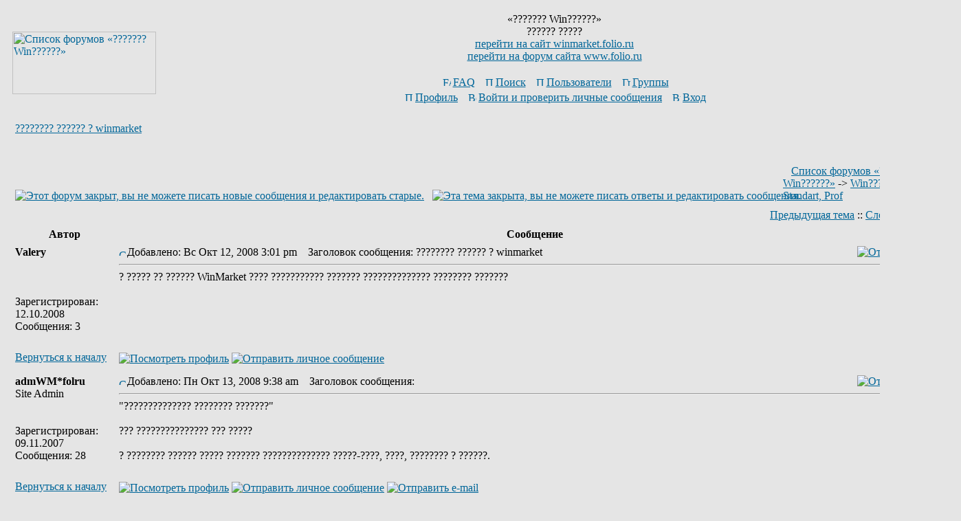

--- FILE ---
content_type: text/html; charset=Windows-1251
request_url: http://www.winmarket.folio.ru/wmforum/viewtopic.php?t=98&start=0&postdays=0&postorder=asc&highlight=&sid=27fc7ad4fbdb2bcae7661c62b33c2c93
body_size: 4650
content:
<!DOCTYPE HTML PUBLIC "-//W3C//DTD HTML 4.01 Transitional//EN">
<html dir="ltr">
<head>
<meta http-equiv="Content-Type" content="text/html; charset=windows-1251">
<meta http-equiv="Content-Style-Type" content="text/css">

<link rel="top" href="./index.php?sid=d5e75c94010e80a692536a66c4c76197" title="Список форумов «??????? Win??????»" />
<link rel="search" href="./search.php?sid=d5e75c94010e80a692536a66c4c76197" title="Поиск" />
<link rel="help" href="./faq.php?sid=d5e75c94010e80a692536a66c4c76197" title="FAQ" />
<link rel="author" href="./memberlist.php?sid=d5e75c94010e80a692536a66c4c76197" title="Пользователи" />
<link rel="prev" href="viewtopic.php?t=98&amp;view=previous&amp;sid=d5e75c94010e80a692536a66c4c76197" title="Предыдущая тема" />
<link rel="next" href="viewtopic.php?t=98&amp;view=next&amp;sid=d5e75c94010e80a692536a66c4c76197" title="Следующая тема" />
<link rel="up" href="viewforum.php?f=2&amp;sid=d5e75c94010e80a692536a66c4c76197" title="Win?????? Lite, Standart, Prof" />
<link rel="chapter forum" href="viewforum.php?f=4&amp;sid=d5e75c94010e80a692536a66c4c76197" title="?  «????????» ??????" />
<link rel="chapter forum" href="viewforum.php?f=3&amp;sid=d5e75c94010e80a692536a66c4c76197" title="???????" />
<link rel="chapter forum" href="viewforum.php?f=2&amp;sid=d5e75c94010e80a692536a66c4c76197" title="Win?????? Lite, Standart, Prof" />

<title>«??????? Win??????» :: Просмотр темы - ???????? ?????? ? winmarket</title>
<meta name="Description" content="Просмотр темы - ???????? ?????? ? winmarket :: «??????? Win??????»" />
<link rel="stylesheet" href="templates/MysubSilver/MysubSilver.css" type="text/css">

</head>
<body bgcolor="#E5E5E5" text="#000000" link="#006699" vlink="#5493B4">

<a name="top"></a>
<table width="100%" cellspacing="0" cellpadding="10" border="0" align="center">
<tr>
	<td class="bodyline">
	<table width="100%" cellspacing="0" cellpadding="0" border="0">
	<tr><td width="209" valign="top" height="1"><img src="templates/MysubSilver/images/blank.gif" width="209" height="1" border="0"></td><td valign="top" width="100%"><img src="templates/MysubSilver/images/blank.gif" width="100" height="1" border="0"></td></tr>
		<tr>
		<td width="209"  valign="middle" style="padding-top:8px;"><a href="index.php?sid=d5e75c94010e80a692536a66c4c76197"><img src="templates/MysubSilver/images/forumlogos3.gif" width="209" height="91"border="0" alt="Список форумов «??????? Win??????»" vspace="1" /></a>
		</td>
		<td align="center" width="100%" valign="middle"><span class="maintitle">«??????? Win??????»</span><br /><span class="gen">?????? ?????<br /><a href="http://www.winmarket.folio.ru"class="mainmenu">перейти на сайт winmarket.folio.ru</a><br />
		<a href="http://www.folio.ru/folforum/"class="mainmenu">перейти на форум сайта www.folio.ru</a><br /> &nbsp;</span>
		<table cellspacing="0" cellpadding="2" border="0">
			<tr>
				<td align="center" valign="top" nowrap="nowrap"><span class="mainmenu">&nbsp;<a href="faq.php?sid=d5e75c94010e80a692536a66c4c76197" class="mainmenu"><img src="templates/subSilver/images/icon_mini_faq.gif" width="12" height="13" border="0" alt="FAQ" hspace="3" />FAQ</a>&nbsp; &nbsp;<a href="search.php?sid=d5e75c94010e80a692536a66c4c76197" class="mainmenu"><img src="templates/subSilver/images/icon_mini_search.gif" width="12" height="13" border="0" alt="Поиск" hspace="3" />Поиск</a>&nbsp; &nbsp;<a href="memberlist.php?sid=d5e75c94010e80a692536a66c4c76197" class="mainmenu"><img src="templates/subSilver/images/icon_mini_members.gif" width="12" height="13" border="0" alt="Пользователи" hspace="3" />Пользователи</a>&nbsp; &nbsp;<a href="groupcp.php?sid=d5e75c94010e80a692536a66c4c76197" class="mainmenu"><img src="templates/subSilver/images/icon_mini_groups.gif" width="12" height="13" border="0" alt="Группы" hspace="3" />Группы</a>&nbsp;
						<span style="display:none;">&nbsp;<a href="profile.php?mode=register&amp;sid=d5e75c94010e80a692536a66c4c76197" class="mainmenu"><img src="templates/subSilver/images/icon_mini_register.gif" width="12" height="13" border="0" alt="Регистрация" hspace="3" />Регистрация</a>&nbsp;</span>
						</span>
				</td>
			</tr>
			<tr>
				<td height="25" align="center" valign="top" nowrap="nowrap"><span class="mainmenu">&nbsp;<a href="profile.php?mode=editprofile&amp;sid=d5e75c94010e80a692536a66c4c76197" class="mainmenu"><img src="templates/subSilver/images/icon_mini_profile.gif" width="12" height="13" border="0" alt="Профиль" hspace="3" />Профиль</a>&nbsp; &nbsp;<a href="privmsg.php?folder=inbox&amp;sid=d5e75c94010e80a692536a66c4c76197" class="mainmenu"><img src="templates/subSilver/images/icon_mini_message.gif" width="12" height="13" border="0" alt="Войти и проверить личные сообщения" hspace="3" />Войти и проверить личные сообщения</a>&nbsp; &nbsp;<a href="login.php?sid=d5e75c94010e80a692536a66c4c76197" class="mainmenu"><img src="templates/subSilver/images/icon_mini_login.gif" width="12" height="13" border="0" alt="Вход" hspace="3" />Вход</a>&nbsp;</span>
				</td>
			</tr>
		</table>
		</td>
	</tr>
</table>
		<br />

<table width="100%" cellspacing="2" cellpadding="2" border="0">
  <tr>
	<td align="left" valign="bottom" colspan="2"><a class="maintitle" href="viewtopic.php?t=98&amp;start=0&amp;postdays=0&amp;postorder=asc&amp;highlight=&amp;sid=d5e75c94010e80a692536a66c4c76197">???????? ?????? ? winmarket</a><br />
	  <span class="gensmall"><b></b><br />
	  &nbsp; </span></td>
  </tr>
</table>

<table width="100%" cellspacing="2" cellpadding="2" border="0">
  <tr>
	<td align="left" valign="bottom" nowrap="nowrap"><span class="nav"><a href="posting.php?mode=newtopic&amp;f=2&amp;sid=d5e75c94010e80a692536a66c4c76197"><img src="templates/MysubSilver/images/lang_russian/reply-locked.gif" border="0" alt="Этот форум закрыт, вы не можете писать новые сообщения и редактировать старые." align="middle" /></a>&nbsp;&nbsp;&nbsp;<a href="posting.php?mode=reply&amp;t=98&amp;sid=d5e75c94010e80a692536a66c4c76197"><img src="templates/MysubSilver/images/lang_russian/reply-locked.gif" border="0" alt="Эта тема закрыта, вы не можете писать ответы и редактировать сообщения." align="middle" /></a></span></td>
	<td align="left" valign="middle" width="100%"><span class="nav">&nbsp;&nbsp;&nbsp;<a href="index.php?sid=d5e75c94010e80a692536a66c4c76197" class="nav">Список форумов «??????? Win??????»</a>
	  -> <a href="viewforum.php?f=2&amp;sid=d5e75c94010e80a692536a66c4c76197" class="nav">Win?????? Lite, Standart, Prof</a></span></td>
  </tr>
</table>

<table class="forumline" width="100%" cellspacing="1" cellpadding="3" border="0">
	<tr align="right">
		<td class="catHead" colspan="2" height="28"><span class="nav"><a href="viewtopic.php?t=98&amp;view=previous&amp;sid=d5e75c94010e80a692536a66c4c76197" class="nav">Предыдущая тема</a> :: <a href="viewtopic.php?t=98&amp;view=next&amp;sid=d5e75c94010e80a692536a66c4c76197" class="nav">Следующая тема</a> &nbsp;</span></td>
	</tr>
	
	<tr>
		<th class="thLeft" width="150" height="26" nowrap="nowrap">Автор</th>
		<th class="thRight" nowrap="nowrap">Сообщение</th>
	</tr>
	<tr>
		<td width="150" align="left" valign="top" class="row1"><span class="name"><a name="119"></a><b>Valery</b></span><br /><span class="postdetails"><br /><br /><br />Зарегистрирован: 12.10.2008<br />Сообщения: 3<br /></span><br /></td>
		<td class="row1" width="100%" height="28" valign="top"><table width="100%" border="0" cellspacing="0" cellpadding="0">
			<tr>
				<td width="100%"><a href="viewtopic.php?p=119&amp;sid=d5e75c94010e80a692536a66c4c76197#119"><img src="templates/MysubSilver/images/icon_minipost.gif" width="12" height="9" alt="Сообщение" title="Сообщение" border="0" /></a><span class="postdetails">Добавлено: Вс Окт 12, 2008 3:01 pm<span class="gen">&nbsp;</span>&nbsp; &nbsp;Заголовок сообщения: ???????? ?????? ? winmarket</span></td>
				<td valign="top" nowrap="nowrap"><a href="posting.php?mode=quote&amp;p=119&amp;sid=d5e75c94010e80a692536a66c4c76197"><img src="templates/MysubSilver/images/lang_russian/icon_quote.gif" alt="Ответить с цитатой" title="Ответить с цитатой" border="0" /></a>   </td>
			</tr>
			<tr>
				<td colspan="2"><hr /></td>
			</tr>
			<tr>
				<td colspan="2"><span class="postbody">? ????? ?? ?????? WinMarket ???? ??????????? ??????? ?????????????? ???????? ???????</span><span class="gensmall"></span></td>
			</tr>
		</table></td>
	</tr>
	<tr>
		<td class="row1" width="150" align="left" valign="middle"><span class="nav"><a href="#top" class="nav">Вернуться к началу</a></span></td>
		<td class="row1" width="100%" height="28" valign="bottom" nowrap="nowrap"><table cellspacing="0" cellpadding="0" border="0" height="18" width="18">
			<tr>
				<td valign="middle" nowrap="nowrap"><a href="profile.php?mode=viewprofile&amp;u=409&amp;sid=d5e75c94010e80a692536a66c4c76197"><img src="templates/MysubSilver/images/lang_russian/icon_profile.gif" alt="Посмотреть профиль" title="Посмотреть профиль" border="0" /></a> <a href="privmsg.php?mode=post&amp;u=409&amp;sid=d5e75c94010e80a692536a66c4c76197"><img src="templates/MysubSilver/images/lang_russian/icon_pm.gif" alt="Отправить личное сообщение" title="Отправить личное сообщение" border="0" /></a>     <script language="JavaScript" type="text/javascript"><!--

	if ( navigator.userAgent.toLowerCase().indexOf('mozilla') != -1 && navigator.userAgent.indexOf('5.') == -1 && navigator.userAgent.indexOf('6.') == -1 )
		document.write(' ');
	else
		document.write('</td><td>&nbsp;</td><td valign="top" nowrap="nowrap"><div style="position:relative"><div style="position:absolute"></div><div style="position:absolute;left:3px;top:-1px"></div></div>');

				//--></script><noscript></noscript></td>
			</tr>
		</table></td>
	</tr>
	<tr>
		<td class="spaceRow" colspan="2" height="1"><img src="templates/subSilver/images/spacer.gif" alt="" width="1" height="1" /></td>
	</tr>
	<tr>
		<td width="150" align="left" valign="top" class="row2"><span class="name"><a name="120"></a><b>admWM*folru</b></span><br /><span class="postdetails">Site Admin<br /><br /><br />Зарегистрирован: 09.11.2007<br />Сообщения: 28<br /></span><br /></td>
		<td class="row2" width="100%" height="28" valign="top"><table width="100%" border="0" cellspacing="0" cellpadding="0">
			<tr>
				<td width="100%"><a href="viewtopic.php?p=120&amp;sid=d5e75c94010e80a692536a66c4c76197#120"><img src="templates/MysubSilver/images/icon_minipost.gif" width="12" height="9" alt="Сообщение" title="Сообщение" border="0" /></a><span class="postdetails">Добавлено: Пн Окт 13, 2008 9:38 am<span class="gen">&nbsp;</span>&nbsp; &nbsp;Заголовок сообщения: </span></td>
				<td valign="top" nowrap="nowrap"><a href="posting.php?mode=quote&amp;p=120&amp;sid=d5e75c94010e80a692536a66c4c76197"><img src="templates/MysubSilver/images/lang_russian/icon_quote.gif" alt="Ответить с цитатой" title="Ответить с цитатой" border="0" /></a>   </td>
			</tr>
			<tr>
				<td colspan="2"><hr /></td>
			</tr>
			<tr>
				<td colspan="2"><span class="postbody">&quot;?????????????? ???????? ???????&quot;
<br />

<br />
??? ??????????????? ??? ?????
<br />

<br />
? ???????? ?????? ????? ??????? ?????????????? ?????-????, ????, ???????? ? ??????.</span><span class="gensmall"></span></td>
			</tr>
		</table></td>
	</tr>
	<tr>
		<td class="row2" width="150" align="left" valign="middle"><span class="nav"><a href="#top" class="nav">Вернуться к началу</a></span></td>
		<td class="row2" width="100%" height="28" valign="bottom" nowrap="nowrap"><table cellspacing="0" cellpadding="0" border="0" height="18" width="18">
			<tr>
				<td valign="middle" nowrap="nowrap"><a href="profile.php?mode=viewprofile&amp;u=2&amp;sid=d5e75c94010e80a692536a66c4c76197"><img src="templates/MysubSilver/images/lang_russian/icon_profile.gif" alt="Посмотреть профиль" title="Посмотреть профиль" border="0" /></a> <a href="privmsg.php?mode=post&amp;u=2&amp;sid=d5e75c94010e80a692536a66c4c76197"><img src="templates/MysubSilver/images/lang_russian/icon_pm.gif" alt="Отправить личное сообщение" title="Отправить личное сообщение" border="0" /></a> <a href="mailto:winmarket@folio.ru"><img src="templates/MysubSilver/images/lang_russian/icon_email.gif" alt="Отправить e-mail" title="Отправить e-mail" border="0" /></a>    <script language="JavaScript" type="text/javascript"><!--

	if ( navigator.userAgent.toLowerCase().indexOf('mozilla') != -1 && navigator.userAgent.indexOf('5.') == -1 && navigator.userAgent.indexOf('6.') == -1 )
		document.write(' ');
	else
		document.write('</td><td>&nbsp;</td><td valign="top" nowrap="nowrap"><div style="position:relative"><div style="position:absolute"></div><div style="position:absolute;left:3px;top:-1px"></div></div>');

				//--></script><noscript></noscript></td>
			</tr>
		</table></td>
	</tr>
	<tr>
		<td class="spaceRow" colspan="2" height="1"><img src="templates/subSilver/images/spacer.gif" alt="" width="1" height="1" /></td>
	</tr>
	<tr>
		<td width="150" align="left" valign="top" class="row1"><span class="name"><a name="121"></a><b>Valery</b></span><br /><span class="postdetails"><br /><br /><br />Зарегистрирован: 12.10.2008<br />Сообщения: 3<br /></span><br /></td>
		<td class="row1" width="100%" height="28" valign="top"><table width="100%" border="0" cellspacing="0" cellpadding="0">
			<tr>
				<td width="100%"><a href="viewtopic.php?p=121&amp;sid=d5e75c94010e80a692536a66c4c76197#121"><img src="templates/MysubSilver/images/icon_minipost.gif" width="12" height="9" alt="Сообщение" title="Сообщение" border="0" /></a><span class="postdetails">Добавлено: Пн Окт 13, 2008 9:52 am<span class="gen">&nbsp;</span>&nbsp; &nbsp;Заголовок сообщения: </span></td>
				<td valign="top" nowrap="nowrap"><a href="posting.php?mode=quote&amp;p=121&amp;sid=d5e75c94010e80a692536a66c4c76197"><img src="templates/MysubSilver/images/lang_russian/icon_quote.gif" alt="Ответить с цитатой" title="Ответить с цитатой" border="0" /></a>   </td>
			</tr>
			<tr>
				<td colspan="2"><hr /></td>
			</tr>
			<tr>
				<td colspan="2"><span class="postbody">? ???? ????? ???????? ?? ? WinMarkete ??????????? ?????????????? ???????? ??????: ??? ????? ??? ??????? ?????, ??? ?????? ????? ??? ??????. ??? ??? ???????? ?????? ? Win???????</span><span class="gensmall"></span></td>
			</tr>
		</table></td>
	</tr>
	<tr>
		<td class="row1" width="150" align="left" valign="middle"><span class="nav"><a href="#top" class="nav">Вернуться к началу</a></span></td>
		<td class="row1" width="100%" height="28" valign="bottom" nowrap="nowrap"><table cellspacing="0" cellpadding="0" border="0" height="18" width="18">
			<tr>
				<td valign="middle" nowrap="nowrap"><a href="profile.php?mode=viewprofile&amp;u=409&amp;sid=d5e75c94010e80a692536a66c4c76197"><img src="templates/MysubSilver/images/lang_russian/icon_profile.gif" alt="Посмотреть профиль" title="Посмотреть профиль" border="0" /></a> <a href="privmsg.php?mode=post&amp;u=409&amp;sid=d5e75c94010e80a692536a66c4c76197"><img src="templates/MysubSilver/images/lang_russian/icon_pm.gif" alt="Отправить личное сообщение" title="Отправить личное сообщение" border="0" /></a>     <script language="JavaScript" type="text/javascript"><!--

	if ( navigator.userAgent.toLowerCase().indexOf('mozilla') != -1 && navigator.userAgent.indexOf('5.') == -1 && navigator.userAgent.indexOf('6.') == -1 )
		document.write(' ');
	else
		document.write('</td><td>&nbsp;</td><td valign="top" nowrap="nowrap"><div style="position:relative"><div style="position:absolute"></div><div style="position:absolute;left:3px;top:-1px"></div></div>');

				//--></script><noscript></noscript></td>
			</tr>
		</table></td>
	</tr>
	<tr>
		<td class="spaceRow" colspan="2" height="1"><img src="templates/subSilver/images/spacer.gif" alt="" width="1" height="1" /></td>
	</tr>
	<tr>
		<td width="150" align="left" valign="top" class="row2"><span class="name"><a name="124"></a><b>admWM*folru</b></span><br /><span class="postdetails">Site Admin<br /><br /><br />Зарегистрирован: 09.11.2007<br />Сообщения: 28<br /></span><br /></td>
		<td class="row2" width="100%" height="28" valign="top"><table width="100%" border="0" cellspacing="0" cellpadding="0">
			<tr>
				<td width="100%"><a href="viewtopic.php?p=124&amp;sid=d5e75c94010e80a692536a66c4c76197#124"><img src="templates/MysubSilver/images/icon_minipost.gif" width="12" height="9" alt="Сообщение" title="Сообщение" border="0" /></a><span class="postdetails">Добавлено: Пн Окт 13, 2008 3:59 pm<span class="gen">&nbsp;</span>&nbsp; &nbsp;Заголовок сообщения: </span></td>
				<td valign="top" nowrap="nowrap"><a href="posting.php?mode=quote&amp;p=124&amp;sid=d5e75c94010e80a692536a66c4c76197"><img src="templates/MysubSilver/images/lang_russian/icon_quote.gif" alt="Ответить с цитатой" title="Ответить с цитатой" border="0" /></a>   </td>
			</tr>
			<tr>
				<td colspan="2"><hr /></td>
			</tr>
			<tr>
				<td colspan="2"><span class="postbody">? Win??????? ????? ??????????? ???. ?????? ? Win??????.</span><span class="gensmall"></span></td>
			</tr>
		</table></td>
	</tr>
	<tr>
		<td class="row2" width="150" align="left" valign="middle"><span class="nav"><a href="#top" class="nav">Вернуться к началу</a></span></td>
		<td class="row2" width="100%" height="28" valign="bottom" nowrap="nowrap"><table cellspacing="0" cellpadding="0" border="0" height="18" width="18">
			<tr>
				<td valign="middle" nowrap="nowrap"><a href="profile.php?mode=viewprofile&amp;u=2&amp;sid=d5e75c94010e80a692536a66c4c76197"><img src="templates/MysubSilver/images/lang_russian/icon_profile.gif" alt="Посмотреть профиль" title="Посмотреть профиль" border="0" /></a> <a href="privmsg.php?mode=post&amp;u=2&amp;sid=d5e75c94010e80a692536a66c4c76197"><img src="templates/MysubSilver/images/lang_russian/icon_pm.gif" alt="Отправить личное сообщение" title="Отправить личное сообщение" border="0" /></a> <a href="mailto:winmarket@folio.ru"><img src="templates/MysubSilver/images/lang_russian/icon_email.gif" alt="Отправить e-mail" title="Отправить e-mail" border="0" /></a>    <script language="JavaScript" type="text/javascript"><!--

	if ( navigator.userAgent.toLowerCase().indexOf('mozilla') != -1 && navigator.userAgent.indexOf('5.') == -1 && navigator.userAgent.indexOf('6.') == -1 )
		document.write(' ');
	else
		document.write('</td><td>&nbsp;</td><td valign="top" nowrap="nowrap"><div style="position:relative"><div style="position:absolute"></div><div style="position:absolute;left:3px;top:-1px"></div></div>');

				//--></script><noscript></noscript></td>
			</tr>
		</table></td>
	</tr>
	<tr>
		<td class="spaceRow" colspan="2" height="1"><img src="templates/subSilver/images/spacer.gif" alt="" width="1" height="1" /></td>
	</tr>
	<tr align="center">
		<td class="catBottom" colspan="2" height="28"><table cellspacing="0" cellpadding="0" border="0">
			<tr><form method="post" action="viewtopic.php?t=98&amp;start=0&amp;sid=d5e75c94010e80a692536a66c4c76197">
				<td align="center"><span class="gensmall">Показать сообщения: <select name="postdays"><option value="0" selected="selected">все сообщения</option><option value="1">за последний день</option><option value="7">за последние 7 дней</option><option value="14">за последние 2 недели</option><option value="30">за последний месяц</option><option value="90">за последние 3 месяца</option><option value="180">за последние 6 месяцев</option><option value="364">за последний год</option></select>&nbsp;<select name="postorder"><option value="asc" selected="selected">Начиная со старых</option><option value="desc">Начиная с новых</option></select>&nbsp;<input type="submit" value="Перейти" class="liteoption" name="submit" /></span></td>
			</form></tr>
		</table></td>
	</tr>
</table>

<table width="100%" cellspacing="2" cellpadding="2" border="0" align="center">
  <tr>
	<td align="left" valign="middle" nowrap="nowrap"><span class="nav"><a href="posting.php?mode=newtopic&amp;f=2&amp;sid=d5e75c94010e80a692536a66c4c76197"><img src="templates/MysubSilver/images/lang_russian/reply-locked.gif" border="0" alt="Этот форум закрыт, вы не можете писать новые сообщения и редактировать старые." align="middle" /></a>&nbsp;&nbsp;&nbsp;<a href="posting.php?mode=reply&amp;t=98&amp;sid=d5e75c94010e80a692536a66c4c76197"><img src="templates/MysubSilver/images/lang_russian/reply-locked.gif" border="0" alt="Эта тема закрыта, вы не можете писать ответы и редактировать сообщения." align="middle" /></a></span></td>
	<td align="left" valign="middle" width="100%"><span class="nav">&nbsp;&nbsp;&nbsp;<a href="index.php?sid=d5e75c94010e80a692536a66c4c76197" class="nav">Список форумов «??????? Win??????»</a>
	  -> <a href="viewforum.php?f=2&amp;sid=d5e75c94010e80a692536a66c4c76197" class="nav">Win?????? Lite, Standart, Prof</a></span></td>
	<td align="right" valign="top" nowrap="nowrap"><span class="gensmall">Часовой пояс: GMT + 3</span><br /><span class="nav"></span>
	  </td>
  </tr>
  <tr>
	<td align="left" colspan="3"><span class="nav">Страница <b>1</b> из <b>1</b></span></td>
  </tr>
</table>

<table width="100%" cellspacing="2" border="0" align="center">
  <tr>
	<td width="40%" valign="top" nowrap="nowrap" align="left"><span class="gensmall"></span><br />
	  &nbsp;<br />
	  </td>
	<td align="right" valign="top" nowrap="nowrap">
<form method="get" name="jumpbox" action="viewforum.php?sid=d5e75c94010e80a692536a66c4c76197" onSubmit="if(document.jumpbox.f.value == -1){return false;}"><table cellspacing="0" cellpadding="0" border="0">
	<tr>
		<td nowrap="nowrap"><span class="gensmall">Перейти:&nbsp;<select name="f" onchange="if(this.options[this.selectedIndex].value != -1){ forms['jumpbox'].submit() }"><option value="-1">Выберите форум</option><option value="-1">&nbsp;</option><option value="-1">????? «????????»</option><option value="-1">----------------</option><option value="4">?  «????????» ??????</option><option value="-1">&nbsp;</option><option value="-1">????? ???????</option><option value="-1">----------------</option><option value="3">???????</option><option value="2"selected="selected">Win?????? Lite, Standart, Prof</option></select><input type="hidden" name="sid" value="d5e75c94010e80a692536a66c4c76197" />&nbsp;<input type="submit" value="Перейти" class="liteoption" /></span></td>
	</tr>
</table></form>

<span class="gensmall">Вы <b>не можете</b> начинать темы<br />Вы <b>не можете</b> отвечать на сообщения<br />Вы <b>не можете</b> редактировать свои сообщения<br />Вы <b>не можете</b> удалять свои сообщения<br />Вы <b>не можете</b> голосовать в опросах<br /></span></td>
  </tr>
</table>


<div align="center"><span class="copyright"><br /><br />
<!--
	We request you retain the full copyright notice below including the link to www.phpbb.com.
	This not only gives respect to the large amount of time given freely by the developers
	but also helps build interest, traffic and use of phpBB 2.0. If you cannot (for good
	reason) retain the full copyright we request you at least leave in place the
	Powered by phpBB line, with phpBB linked to www.phpbb.com. If you refuse
	to include even this then support on our forums may be affected.

	The phpBB Group : 2002
// -->
Powered by <a href="http://www.phpbb.com/" target="_phpbb" class="copyright">phpBB</a> &copy; 2001, 2005 phpBB Group<br /><a href='http://www.phpbbguru.net/'>Русская поддержка phpBB</a></span>
<div align="center"style="margin-top:6px;"><!--LiveInternet counter--><script type="text/javascript"><!--
document.write("<a href='http://www.liveinternet.ru/click' "+
"target=_blank><img src='http://counter.yadro.ru/hit?t38.6;r"+
escape(document.referrer)+((typeof(screen)=="undefined")?"":
";s"+screen.width+"*"+screen.height+"*"+(screen.colorDepth?
screen.colorDepth:screen.pixelDepth))+";u"+escape(document.URL)+
";h"+escape(document.title.substring(0,80))+";"+Math.random()+
"' alt='' title='LiveInternet' "+
"border=0 width=31 height=31><\/a>")//--></script>
<!--/LiveInternet-->
<!-- Yandex.Metrika counter -->
<script type="text/javascript">
(function (d, w, c) {
    (w[c] = w[c] || []).push(function() {
        try {
            w.yaCounter1035643 = new Ya.Metrika({id:1035643, enableAll: true, webvisor:true});
        } catch(e) { }
    });

    var n = d.getElementsByTagName("script")[0],
        s = d.createElement("script"),
        f = function () { n.parentNode.insertBefore(s, n); };
    s.type = "text/javascript";
    s.async = true;
    s.src = (d.location.protocol == "https:" ? "https:" : "http:") + "//mc.yandex.ru/metrika/watch.js";

    if (w.opera == "[object Opera]") {
        d.addEventListener("DOMContentLoaded", f);
    } else { f(); }
})(document, window, "yandex_metrika_callbacks");
</script>
<noscript><div><img src="//mc.yandex.ru/watch/1035643" style="position:absolute; left:-9999px;" alt="" /></div></noscript>
<!-- /Yandex.Metrika counter -->
</div></div>
  </td>
 </tr>
</table>

</body>
</html>
